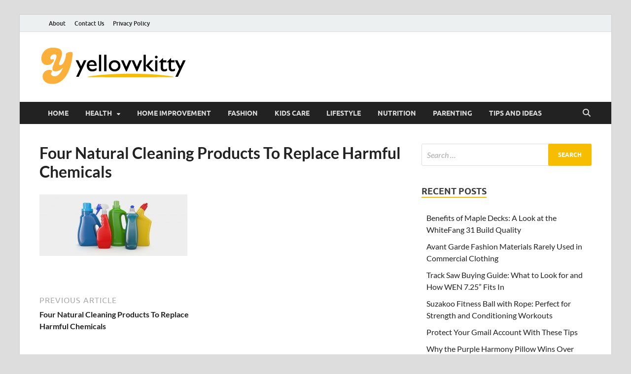

--- FILE ---
content_type: text/html; charset=UTF-8
request_url: https://yellovvkitty.com/home-improvement/four-natural-cleaning-products-to-replace-harmful-chemicals/attachment/four-natural-cleaning-products-to-replace-harmful-chemicals/
body_size: 10568
content:
<!DOCTYPE html>
<html lang="en-US">
<head>
<meta charset="UTF-8">
<meta name="viewport" content="width=device-width, initial-scale=1">
<link rel="profile" href="https://gmpg.org/xfn/11">

<title>Four Natural Cleaning Products To Replace Harmful Chemicals &#8211; YelloVV Kitty</title>
<meta name='robots' content='max-image-preview:large' />
	<style>img:is([sizes="auto" i], [sizes^="auto," i]) { contain-intrinsic-size: 3000px 1500px }</style>
	<link rel="alternate" type="application/rss+xml" title="YelloVV Kitty &raquo; Feed" href="https://yellovvkitty.com/feed/" />
<link rel="alternate" type="application/rss+xml" title="YelloVV Kitty &raquo; Comments Feed" href="https://yellovvkitty.com/comments/feed/" />
<link rel="alternate" type="application/rss+xml" title="YelloVV Kitty &raquo; Four Natural Cleaning Products To Replace Harmful Chemicals Comments Feed" href="https://yellovvkitty.com/home-improvement/four-natural-cleaning-products-to-replace-harmful-chemicals/attachment/four-natural-cleaning-products-to-replace-harmful-chemicals/feed/" />
<script type="text/javascript">
/* <![CDATA[ */
window._wpemojiSettings = {"baseUrl":"https:\/\/s.w.org\/images\/core\/emoji\/16.0.1\/72x72\/","ext":".png","svgUrl":"https:\/\/s.w.org\/images\/core\/emoji\/16.0.1\/svg\/","svgExt":".svg","source":{"concatemoji":"https:\/\/yellovvkitty.com\/wp-includes\/js\/wp-emoji-release.min.js?ver=6.8.3"}};
/*! This file is auto-generated */
!function(s,n){var o,i,e;function c(e){try{var t={supportTests:e,timestamp:(new Date).valueOf()};sessionStorage.setItem(o,JSON.stringify(t))}catch(e){}}function p(e,t,n){e.clearRect(0,0,e.canvas.width,e.canvas.height),e.fillText(t,0,0);var t=new Uint32Array(e.getImageData(0,0,e.canvas.width,e.canvas.height).data),a=(e.clearRect(0,0,e.canvas.width,e.canvas.height),e.fillText(n,0,0),new Uint32Array(e.getImageData(0,0,e.canvas.width,e.canvas.height).data));return t.every(function(e,t){return e===a[t]})}function u(e,t){e.clearRect(0,0,e.canvas.width,e.canvas.height),e.fillText(t,0,0);for(var n=e.getImageData(16,16,1,1),a=0;a<n.data.length;a++)if(0!==n.data[a])return!1;return!0}function f(e,t,n,a){switch(t){case"flag":return n(e,"\ud83c\udff3\ufe0f\u200d\u26a7\ufe0f","\ud83c\udff3\ufe0f\u200b\u26a7\ufe0f")?!1:!n(e,"\ud83c\udde8\ud83c\uddf6","\ud83c\udde8\u200b\ud83c\uddf6")&&!n(e,"\ud83c\udff4\udb40\udc67\udb40\udc62\udb40\udc65\udb40\udc6e\udb40\udc67\udb40\udc7f","\ud83c\udff4\u200b\udb40\udc67\u200b\udb40\udc62\u200b\udb40\udc65\u200b\udb40\udc6e\u200b\udb40\udc67\u200b\udb40\udc7f");case"emoji":return!a(e,"\ud83e\udedf")}return!1}function g(e,t,n,a){var r="undefined"!=typeof WorkerGlobalScope&&self instanceof WorkerGlobalScope?new OffscreenCanvas(300,150):s.createElement("canvas"),o=r.getContext("2d",{willReadFrequently:!0}),i=(o.textBaseline="top",o.font="600 32px Arial",{});return e.forEach(function(e){i[e]=t(o,e,n,a)}),i}function t(e){var t=s.createElement("script");t.src=e,t.defer=!0,s.head.appendChild(t)}"undefined"!=typeof Promise&&(o="wpEmojiSettingsSupports",i=["flag","emoji"],n.supports={everything:!0,everythingExceptFlag:!0},e=new Promise(function(e){s.addEventListener("DOMContentLoaded",e,{once:!0})}),new Promise(function(t){var n=function(){try{var e=JSON.parse(sessionStorage.getItem(o));if("object"==typeof e&&"number"==typeof e.timestamp&&(new Date).valueOf()<e.timestamp+604800&&"object"==typeof e.supportTests)return e.supportTests}catch(e){}return null}();if(!n){if("undefined"!=typeof Worker&&"undefined"!=typeof OffscreenCanvas&&"undefined"!=typeof URL&&URL.createObjectURL&&"undefined"!=typeof Blob)try{var e="postMessage("+g.toString()+"("+[JSON.stringify(i),f.toString(),p.toString(),u.toString()].join(",")+"));",a=new Blob([e],{type:"text/javascript"}),r=new Worker(URL.createObjectURL(a),{name:"wpTestEmojiSupports"});return void(r.onmessage=function(e){c(n=e.data),r.terminate(),t(n)})}catch(e){}c(n=g(i,f,p,u))}t(n)}).then(function(e){for(var t in e)n.supports[t]=e[t],n.supports.everything=n.supports.everything&&n.supports[t],"flag"!==t&&(n.supports.everythingExceptFlag=n.supports.everythingExceptFlag&&n.supports[t]);n.supports.everythingExceptFlag=n.supports.everythingExceptFlag&&!n.supports.flag,n.DOMReady=!1,n.readyCallback=function(){n.DOMReady=!0}}).then(function(){return e}).then(function(){var e;n.supports.everything||(n.readyCallback(),(e=n.source||{}).concatemoji?t(e.concatemoji):e.wpemoji&&e.twemoji&&(t(e.twemoji),t(e.wpemoji)))}))}((window,document),window._wpemojiSettings);
/* ]]> */
</script>
<style id='wp-emoji-styles-inline-css' type='text/css'>

	img.wp-smiley, img.emoji {
		display: inline !important;
		border: none !important;
		box-shadow: none !important;
		height: 1em !important;
		width: 1em !important;
		margin: 0 0.07em !important;
		vertical-align: -0.1em !important;
		background: none !important;
		padding: 0 !important;
	}
</style>
<link rel='stylesheet' id='wp-block-library-css' href='https://yellovvkitty.com/wp-includes/css/dist/block-library/style.min.css?ver=6.8.3' type='text/css' media='all' />
<style id='wp-block-library-theme-inline-css' type='text/css'>
.wp-block-audio :where(figcaption){color:#555;font-size:13px;text-align:center}.is-dark-theme .wp-block-audio :where(figcaption){color:#ffffffa6}.wp-block-audio{margin:0 0 1em}.wp-block-code{border:1px solid #ccc;border-radius:4px;font-family:Menlo,Consolas,monaco,monospace;padding:.8em 1em}.wp-block-embed :where(figcaption){color:#555;font-size:13px;text-align:center}.is-dark-theme .wp-block-embed :where(figcaption){color:#ffffffa6}.wp-block-embed{margin:0 0 1em}.blocks-gallery-caption{color:#555;font-size:13px;text-align:center}.is-dark-theme .blocks-gallery-caption{color:#ffffffa6}:root :where(.wp-block-image figcaption){color:#555;font-size:13px;text-align:center}.is-dark-theme :root :where(.wp-block-image figcaption){color:#ffffffa6}.wp-block-image{margin:0 0 1em}.wp-block-pullquote{border-bottom:4px solid;border-top:4px solid;color:currentColor;margin-bottom:1.75em}.wp-block-pullquote cite,.wp-block-pullquote footer,.wp-block-pullquote__citation{color:currentColor;font-size:.8125em;font-style:normal;text-transform:uppercase}.wp-block-quote{border-left:.25em solid;margin:0 0 1.75em;padding-left:1em}.wp-block-quote cite,.wp-block-quote footer{color:currentColor;font-size:.8125em;font-style:normal;position:relative}.wp-block-quote:where(.has-text-align-right){border-left:none;border-right:.25em solid;padding-left:0;padding-right:1em}.wp-block-quote:where(.has-text-align-center){border:none;padding-left:0}.wp-block-quote.is-large,.wp-block-quote.is-style-large,.wp-block-quote:where(.is-style-plain){border:none}.wp-block-search .wp-block-search__label{font-weight:700}.wp-block-search__button{border:1px solid #ccc;padding:.375em .625em}:where(.wp-block-group.has-background){padding:1.25em 2.375em}.wp-block-separator.has-css-opacity{opacity:.4}.wp-block-separator{border:none;border-bottom:2px solid;margin-left:auto;margin-right:auto}.wp-block-separator.has-alpha-channel-opacity{opacity:1}.wp-block-separator:not(.is-style-wide):not(.is-style-dots){width:100px}.wp-block-separator.has-background:not(.is-style-dots){border-bottom:none;height:1px}.wp-block-separator.has-background:not(.is-style-wide):not(.is-style-dots){height:2px}.wp-block-table{margin:0 0 1em}.wp-block-table td,.wp-block-table th{word-break:normal}.wp-block-table :where(figcaption){color:#555;font-size:13px;text-align:center}.is-dark-theme .wp-block-table :where(figcaption){color:#ffffffa6}.wp-block-video :where(figcaption){color:#555;font-size:13px;text-align:center}.is-dark-theme .wp-block-video :where(figcaption){color:#ffffffa6}.wp-block-video{margin:0 0 1em}:root :where(.wp-block-template-part.has-background){margin-bottom:0;margin-top:0;padding:1.25em 2.375em}
</style>
<style id='classic-theme-styles-inline-css' type='text/css'>
/*! This file is auto-generated */
.wp-block-button__link{color:#fff;background-color:#32373c;border-radius:9999px;box-shadow:none;text-decoration:none;padding:calc(.667em + 2px) calc(1.333em + 2px);font-size:1.125em}.wp-block-file__button{background:#32373c;color:#fff;text-decoration:none}
</style>
<style id='global-styles-inline-css' type='text/css'>
:root{--wp--preset--aspect-ratio--square: 1;--wp--preset--aspect-ratio--4-3: 4/3;--wp--preset--aspect-ratio--3-4: 3/4;--wp--preset--aspect-ratio--3-2: 3/2;--wp--preset--aspect-ratio--2-3: 2/3;--wp--preset--aspect-ratio--16-9: 16/9;--wp--preset--aspect-ratio--9-16: 9/16;--wp--preset--color--black: #000000;--wp--preset--color--cyan-bluish-gray: #abb8c3;--wp--preset--color--white: #ffffff;--wp--preset--color--pale-pink: #f78da7;--wp--preset--color--vivid-red: #cf2e2e;--wp--preset--color--luminous-vivid-orange: #ff6900;--wp--preset--color--luminous-vivid-amber: #fcb900;--wp--preset--color--light-green-cyan: #7bdcb5;--wp--preset--color--vivid-green-cyan: #00d084;--wp--preset--color--pale-cyan-blue: #8ed1fc;--wp--preset--color--vivid-cyan-blue: #0693e3;--wp--preset--color--vivid-purple: #9b51e0;--wp--preset--gradient--vivid-cyan-blue-to-vivid-purple: linear-gradient(135deg,rgba(6,147,227,1) 0%,rgb(155,81,224) 100%);--wp--preset--gradient--light-green-cyan-to-vivid-green-cyan: linear-gradient(135deg,rgb(122,220,180) 0%,rgb(0,208,130) 100%);--wp--preset--gradient--luminous-vivid-amber-to-luminous-vivid-orange: linear-gradient(135deg,rgba(252,185,0,1) 0%,rgba(255,105,0,1) 100%);--wp--preset--gradient--luminous-vivid-orange-to-vivid-red: linear-gradient(135deg,rgba(255,105,0,1) 0%,rgb(207,46,46) 100%);--wp--preset--gradient--very-light-gray-to-cyan-bluish-gray: linear-gradient(135deg,rgb(238,238,238) 0%,rgb(169,184,195) 100%);--wp--preset--gradient--cool-to-warm-spectrum: linear-gradient(135deg,rgb(74,234,220) 0%,rgb(151,120,209) 20%,rgb(207,42,186) 40%,rgb(238,44,130) 60%,rgb(251,105,98) 80%,rgb(254,248,76) 100%);--wp--preset--gradient--blush-light-purple: linear-gradient(135deg,rgb(255,206,236) 0%,rgb(152,150,240) 100%);--wp--preset--gradient--blush-bordeaux: linear-gradient(135deg,rgb(254,205,165) 0%,rgb(254,45,45) 50%,rgb(107,0,62) 100%);--wp--preset--gradient--luminous-dusk: linear-gradient(135deg,rgb(255,203,112) 0%,rgb(199,81,192) 50%,rgb(65,88,208) 100%);--wp--preset--gradient--pale-ocean: linear-gradient(135deg,rgb(255,245,203) 0%,rgb(182,227,212) 50%,rgb(51,167,181) 100%);--wp--preset--gradient--electric-grass: linear-gradient(135deg,rgb(202,248,128) 0%,rgb(113,206,126) 100%);--wp--preset--gradient--midnight: linear-gradient(135deg,rgb(2,3,129) 0%,rgb(40,116,252) 100%);--wp--preset--font-size--small: 13px;--wp--preset--font-size--medium: 20px;--wp--preset--font-size--large: 36px;--wp--preset--font-size--x-large: 42px;--wp--preset--spacing--20: 0.44rem;--wp--preset--spacing--30: 0.67rem;--wp--preset--spacing--40: 1rem;--wp--preset--spacing--50: 1.5rem;--wp--preset--spacing--60: 2.25rem;--wp--preset--spacing--70: 3.38rem;--wp--preset--spacing--80: 5.06rem;--wp--preset--shadow--natural: 6px 6px 9px rgba(0, 0, 0, 0.2);--wp--preset--shadow--deep: 12px 12px 50px rgba(0, 0, 0, 0.4);--wp--preset--shadow--sharp: 6px 6px 0px rgba(0, 0, 0, 0.2);--wp--preset--shadow--outlined: 6px 6px 0px -3px rgba(255, 255, 255, 1), 6px 6px rgba(0, 0, 0, 1);--wp--preset--shadow--crisp: 6px 6px 0px rgba(0, 0, 0, 1);}:where(.is-layout-flex){gap: 0.5em;}:where(.is-layout-grid){gap: 0.5em;}body .is-layout-flex{display: flex;}.is-layout-flex{flex-wrap: wrap;align-items: center;}.is-layout-flex > :is(*, div){margin: 0;}body .is-layout-grid{display: grid;}.is-layout-grid > :is(*, div){margin: 0;}:where(.wp-block-columns.is-layout-flex){gap: 2em;}:where(.wp-block-columns.is-layout-grid){gap: 2em;}:where(.wp-block-post-template.is-layout-flex){gap: 1.25em;}:where(.wp-block-post-template.is-layout-grid){gap: 1.25em;}.has-black-color{color: var(--wp--preset--color--black) !important;}.has-cyan-bluish-gray-color{color: var(--wp--preset--color--cyan-bluish-gray) !important;}.has-white-color{color: var(--wp--preset--color--white) !important;}.has-pale-pink-color{color: var(--wp--preset--color--pale-pink) !important;}.has-vivid-red-color{color: var(--wp--preset--color--vivid-red) !important;}.has-luminous-vivid-orange-color{color: var(--wp--preset--color--luminous-vivid-orange) !important;}.has-luminous-vivid-amber-color{color: var(--wp--preset--color--luminous-vivid-amber) !important;}.has-light-green-cyan-color{color: var(--wp--preset--color--light-green-cyan) !important;}.has-vivid-green-cyan-color{color: var(--wp--preset--color--vivid-green-cyan) !important;}.has-pale-cyan-blue-color{color: var(--wp--preset--color--pale-cyan-blue) !important;}.has-vivid-cyan-blue-color{color: var(--wp--preset--color--vivid-cyan-blue) !important;}.has-vivid-purple-color{color: var(--wp--preset--color--vivid-purple) !important;}.has-black-background-color{background-color: var(--wp--preset--color--black) !important;}.has-cyan-bluish-gray-background-color{background-color: var(--wp--preset--color--cyan-bluish-gray) !important;}.has-white-background-color{background-color: var(--wp--preset--color--white) !important;}.has-pale-pink-background-color{background-color: var(--wp--preset--color--pale-pink) !important;}.has-vivid-red-background-color{background-color: var(--wp--preset--color--vivid-red) !important;}.has-luminous-vivid-orange-background-color{background-color: var(--wp--preset--color--luminous-vivid-orange) !important;}.has-luminous-vivid-amber-background-color{background-color: var(--wp--preset--color--luminous-vivid-amber) !important;}.has-light-green-cyan-background-color{background-color: var(--wp--preset--color--light-green-cyan) !important;}.has-vivid-green-cyan-background-color{background-color: var(--wp--preset--color--vivid-green-cyan) !important;}.has-pale-cyan-blue-background-color{background-color: var(--wp--preset--color--pale-cyan-blue) !important;}.has-vivid-cyan-blue-background-color{background-color: var(--wp--preset--color--vivid-cyan-blue) !important;}.has-vivid-purple-background-color{background-color: var(--wp--preset--color--vivid-purple) !important;}.has-black-border-color{border-color: var(--wp--preset--color--black) !important;}.has-cyan-bluish-gray-border-color{border-color: var(--wp--preset--color--cyan-bluish-gray) !important;}.has-white-border-color{border-color: var(--wp--preset--color--white) !important;}.has-pale-pink-border-color{border-color: var(--wp--preset--color--pale-pink) !important;}.has-vivid-red-border-color{border-color: var(--wp--preset--color--vivid-red) !important;}.has-luminous-vivid-orange-border-color{border-color: var(--wp--preset--color--luminous-vivid-orange) !important;}.has-luminous-vivid-amber-border-color{border-color: var(--wp--preset--color--luminous-vivid-amber) !important;}.has-light-green-cyan-border-color{border-color: var(--wp--preset--color--light-green-cyan) !important;}.has-vivid-green-cyan-border-color{border-color: var(--wp--preset--color--vivid-green-cyan) !important;}.has-pale-cyan-blue-border-color{border-color: var(--wp--preset--color--pale-cyan-blue) !important;}.has-vivid-cyan-blue-border-color{border-color: var(--wp--preset--color--vivid-cyan-blue) !important;}.has-vivid-purple-border-color{border-color: var(--wp--preset--color--vivid-purple) !important;}.has-vivid-cyan-blue-to-vivid-purple-gradient-background{background: var(--wp--preset--gradient--vivid-cyan-blue-to-vivid-purple) !important;}.has-light-green-cyan-to-vivid-green-cyan-gradient-background{background: var(--wp--preset--gradient--light-green-cyan-to-vivid-green-cyan) !important;}.has-luminous-vivid-amber-to-luminous-vivid-orange-gradient-background{background: var(--wp--preset--gradient--luminous-vivid-amber-to-luminous-vivid-orange) !important;}.has-luminous-vivid-orange-to-vivid-red-gradient-background{background: var(--wp--preset--gradient--luminous-vivid-orange-to-vivid-red) !important;}.has-very-light-gray-to-cyan-bluish-gray-gradient-background{background: var(--wp--preset--gradient--very-light-gray-to-cyan-bluish-gray) !important;}.has-cool-to-warm-spectrum-gradient-background{background: var(--wp--preset--gradient--cool-to-warm-spectrum) !important;}.has-blush-light-purple-gradient-background{background: var(--wp--preset--gradient--blush-light-purple) !important;}.has-blush-bordeaux-gradient-background{background: var(--wp--preset--gradient--blush-bordeaux) !important;}.has-luminous-dusk-gradient-background{background: var(--wp--preset--gradient--luminous-dusk) !important;}.has-pale-ocean-gradient-background{background: var(--wp--preset--gradient--pale-ocean) !important;}.has-electric-grass-gradient-background{background: var(--wp--preset--gradient--electric-grass) !important;}.has-midnight-gradient-background{background: var(--wp--preset--gradient--midnight) !important;}.has-small-font-size{font-size: var(--wp--preset--font-size--small) !important;}.has-medium-font-size{font-size: var(--wp--preset--font-size--medium) !important;}.has-large-font-size{font-size: var(--wp--preset--font-size--large) !important;}.has-x-large-font-size{font-size: var(--wp--preset--font-size--x-large) !important;}
:where(.wp-block-post-template.is-layout-flex){gap: 1.25em;}:where(.wp-block-post-template.is-layout-grid){gap: 1.25em;}
:where(.wp-block-columns.is-layout-flex){gap: 2em;}:where(.wp-block-columns.is-layout-grid){gap: 2em;}
:root :where(.wp-block-pullquote){font-size: 1.5em;line-height: 1.6;}
</style>
<link rel='stylesheet' id='contact-form-7-css' href='https://yellovvkitty.com/wp-content/plugins/contact-form-7/includes/css/styles.css?ver=6.1.4' type='text/css' media='all' />
<link rel='stylesheet' id='hitmag-fonts-css' href='https://yellovvkitty.com/wp-content/themes/hitmag/css/fonts.css' type='text/css' media='all' />
<link rel='stylesheet' id='hitmag-font-awesome-css' href='https://yellovvkitty.com/wp-content/themes/hitmag/css/all.min.css?ver=6.5.1' type='text/css' media='all' />
<link rel='stylesheet' id='hitmag-style-css' href='https://yellovvkitty.com/wp-content/themes/hitmag/style.css?ver=1.4.3' type='text/css' media='all' />
<link rel='stylesheet' id='jquery-magnific-popup-css' href='https://yellovvkitty.com/wp-content/themes/hitmag/css/magnific-popup.css?ver=6.8.3' type='text/css' media='all' />
<script type="text/javascript" src="https://yellovvkitty.com/wp-includes/js/jquery/jquery.min.js?ver=3.7.1" id="jquery-core-js"></script>
<script type="text/javascript" src="https://yellovvkitty.com/wp-includes/js/jquery/jquery-migrate.min.js?ver=3.4.1" id="jquery-migrate-js"></script>
<!--[if lt IE 9]>
<script type="text/javascript" src="https://yellovvkitty.com/wp-content/themes/hitmag/js/html5shiv.min.js?ver=6.8.3" id="html5shiv-js"></script>
<![endif]-->
<link rel="https://api.w.org/" href="https://yellovvkitty.com/wp-json/" /><link rel="alternate" title="JSON" type="application/json" href="https://yellovvkitty.com/wp-json/wp/v2/media/1940" /><link rel="EditURI" type="application/rsd+xml" title="RSD" href="https://yellovvkitty.com/xmlrpc.php?rsd" />
<meta name="generator" content="WordPress 6.8.3" />
<link rel='shortlink' href='https://yellovvkitty.com/?p=1940' />
<link rel="alternate" title="oEmbed (JSON)" type="application/json+oembed" href="https://yellovvkitty.com/wp-json/oembed/1.0/embed?url=https%3A%2F%2Fyellovvkitty.com%2Fhome-improvement%2Ffour-natural-cleaning-products-to-replace-harmful-chemicals%2Fattachment%2Ffour-natural-cleaning-products-to-replace-harmful-chemicals%2F" />
<link rel="alternate" title="oEmbed (XML)" type="text/xml+oembed" href="https://yellovvkitty.com/wp-json/oembed/1.0/embed?url=https%3A%2F%2Fyellovvkitty.com%2Fhome-improvement%2Ffour-natural-cleaning-products-to-replace-harmful-chemicals%2Fattachment%2Ffour-natural-cleaning-products-to-replace-harmful-chemicals%2F&#038;format=xml" />
<meta name="google-site-verification" content="PapsJvGL0W_s34f5VHouGGdd84tbEME0iZ1wlgvN58w" />		<style type="text/css">
			
			button,
			input[type="button"],
			input[type="reset"],
			input[type="submit"] {
				background: #f7bd00;
			}

            .th-readmore {
                background: #f7bd00;
            }           

            a:hover {
                color: #f7bd00;
            } 

            .main-navigation a:hover {
                background-color: #f7bd00;
            }

            .main-navigation .current_page_item > a,
            .main-navigation .current-menu-item > a,
            .main-navigation .current_page_ancestor > a,
            .main-navigation .current-menu-ancestor > a {
                background-color: #f7bd00;
            }

            #main-nav-button:hover {
                background-color: #f7bd00;
            }

            .post-navigation .post-title:hover {
                color: #f7bd00;
            }

            .top-navigation a:hover {
                color: #f7bd00;
            }

            .top-navigation ul ul a:hover {
                background: #f7bd00;
            }

            #top-nav-button:hover {
                color: #f7bd00;
            }

            .responsive-mainnav li a:hover,
            .responsive-topnav li a:hover {
                background: #f7bd00;
            }

            #hm-search-form .search-form .search-submit {
                background-color: #f7bd00;
            }

            .nav-links .current {
                background: #f7bd00;
            }

            .is-style-hitmag-widget-title,
            .elementor-widget-container h5,
            .widgettitle,
            .widget-title {
                border-bottom: 2px solid #f7bd00;
            }

            .footer-widget-title {
                border-bottom: 2px solid #f7bd00;
            }

            .widget-area a:hover {
                color: #f7bd00;
            }

            .footer-widget-area .widget a:hover {
                color: #f7bd00;
            }

            .site-info a:hover {
                color: #f7bd00;
            }

            .wp-block-search .wp-block-search__button,
            .search-form .search-submit {
                background: #f7bd00;
            }

            .hmb-entry-title a:hover {
                color: #f7bd00;
            }

            .hmb-entry-meta a:hover,
            .hms-meta a:hover {
                color: #f7bd00;
            }

            .hms-title a:hover {
                color: #f7bd00;
            }

            .hmw-grid-post .post-title a:hover {
                color: #f7bd00;
            }

            .footer-widget-area .hmw-grid-post .post-title a:hover,
            .footer-widget-area .hmb-entry-title a:hover,
            .footer-widget-area .hms-title a:hover {
                color: #f7bd00;
            }

            .hm-tabs-wdt .ui-state-active {
                border-bottom: 2px solid #f7bd00;
            }

            a.hm-viewall {
                background: #f7bd00;
            }

            #hitmag-tags a,
            .widget_tag_cloud .tagcloud a {
                background: #f7bd00;
            }

            .site-title a {
                color: #f7bd00;
            }

            .hitmag-post .entry-title a:hover {
                color: #f7bd00;
            }

            .hitmag-post .entry-meta a:hover {
                color: #f7bd00;
            }

            .cat-links a {
                color: #f7bd00;
            }

            .hitmag-single .entry-meta a:hover {
                color: #f7bd00;
            }

            .hitmag-single .author a:hover {
                color: #f7bd00;
            }

            .hm-author-content .author-posts-link {
                color: #f7bd00;
            }

            .hm-tags-links a:hover {
                background: #f7bd00;
            }

            .hm-tagged {
                background: #f7bd00;
            }

            .hm-edit-link a.post-edit-link {
                background: #f7bd00;
            }

            .arc-page-title {
                border-bottom: 2px solid #f7bd00;
            }

            .srch-page-title {
                border-bottom: 2px solid #f7bd00;
            }

            .hm-slider-details .cat-links {
                background: #f7bd00;
            }

            .hm-rel-post .post-title a:hover {
                color: #f7bd00;
            }

            .comment-author a {
                color: #f7bd00;
            }

            .comment-metadata a:hover,
            .comment-metadata a:focus,
            .pingback .comment-edit-link:hover,
            .pingback .comment-edit-link:focus {
                color: #f7bd00;
            }

            .comment-reply-link:hover,
            .comment-reply-link:focus {
                background: #f7bd00;
            }

            .required {
                color: #f7bd00;
            }

            blockquote {
                border-left: 3px solid #f7bd00;
            }

            .comment-reply-title small a:before {
                color: #f7bd00;
            }
            
            .woocommerce ul.products li.product h3:hover,
            .woocommerce-widget-area ul li a:hover,
            .woocommerce-loop-product__title:hover {
                color: #f7bd00;
            }

            .woocommerce-product-search input[type="submit"],
            .woocommerce #respond input#submit, 
            .woocommerce a.button, 
            .woocommerce button.button, 
            .woocommerce input.button,
            .woocommerce nav.woocommerce-pagination ul li a:focus,
            .woocommerce nav.woocommerce-pagination ul li a:hover,
            .woocommerce nav.woocommerce-pagination ul li span.current,
            .woocommerce span.onsale,
            .woocommerce-widget-area .widget-title,
            .woocommerce #respond input#submit.alt,
            .woocommerce a.button.alt,
            .woocommerce button.button.alt,
            .woocommerce input.button.alt {
                background: #f7bd00;
            }
            
            .wp-block-quote,
            .wp-block-quote:not(.is-large):not(.is-style-large) {
                border-left: 3px solid #f7bd00;
            }		</style>
		<style type="text/css">

			.site-title a,
		.site-description {
			position: absolute;
			clip: rect(1px, 1px, 1px, 1px);
		}

	
	</style>
	<link rel="icon" href="https://yellovvkitty.com/wp-content/uploads/2025/01/cropped-yellovvkitty-logo-32x32.png" sizes="32x32" />
<link rel="icon" href="https://yellovvkitty.com/wp-content/uploads/2025/01/cropped-yellovvkitty-logo-192x192.png" sizes="192x192" />
<link rel="apple-touch-icon" href="https://yellovvkitty.com/wp-content/uploads/2025/01/cropped-yellovvkitty-logo-180x180.png" />
<meta name="msapplication-TileImage" content="https://yellovvkitty.com/wp-content/uploads/2025/01/cropped-yellovvkitty-logo-270x270.png" />
<style id="kirki-inline-styles"></style></head>

<body data-rsssl=1 class="attachment wp-singular attachment-template-default single single-attachment postid-1940 attachmentid-1940 attachment-jpeg wp-custom-logo wp-embed-responsive wp-theme-hitmag group-blog th-right-sidebar">



<div id="page" class="site hitmag-wrapper">
	<a class="skip-link screen-reader-text" href="#content">Skip to content</a>

	
	<header id="masthead" class="site-header" role="banner">

		
							<div class="hm-topnavbutton">
					<div class="hm-nwrap">
												<a href="#" class="navbutton" id="top-nav-button">
							<span class="top-nav-btn-lbl">Top Menu</span>						</a>
					</div>	
				</div>
				<div class="responsive-topnav"></div>					
			
			<div class="hm-top-bar">
				<div class="hm-container">
					
					
											<div id="top-navigation" class="top-navigation">
							<div class="menu-menu-2-container"><ul id="top-menu" class="menu"><li id="menu-item-2590" class="menu-item menu-item-type-post_type menu-item-object-page menu-item-2590"><a href="https://yellovvkitty.com/about/">About</a></li>
<li id="menu-item-2566" class="menu-item menu-item-type-post_type menu-item-object-page menu-item-2566"><a href="https://yellovvkitty.com/contact-us/">Contact Us</a></li>
<li id="menu-item-2565" class="menu-item menu-item-type-post_type menu-item-object-page menu-item-privacy-policy menu-item-2565"><a rel="privacy-policy" href="https://yellovvkitty.com/privacy-policy/">Privacy Policy</a></li>
</ul></div>					
						</div>		
					
					
				</div><!-- .hm-container -->
			</div><!-- .hm-top-bar -->

		
		
		<div class="header-main-area ">
			<div class="hm-container">
			<div class="site-branding">
				<div class="site-branding-content">
					<div class="hm-logo">
						<a href="https://yellovvkitty.com/" class="custom-logo-link" rel="home"><img width="300" height="80" src="https://yellovvkitty.com/wp-content/uploads/2025/01/yellovvkitty-logo.png" class="custom-logo" alt="YelloVV Kitty" decoding="async" /></a>					</div><!-- .hm-logo -->

					<div class="hm-site-title">
													<p class="site-title"><a href="https://yellovvkitty.com/" rel="home">YelloVV Kitty</a></p>
													<p class="site-description">Focus on the Kids Care</p>
											</div><!-- .hm-site-title -->
				</div><!-- .site-branding-content -->
			</div><!-- .site-branding -->

			
						</div><!-- .hm-container -->
		</div><!-- .header-main-area -->

		
		<div class="hm-nav-container">
			<nav id="site-navigation" class="main-navigation" role="navigation">
				<div class="hm-container">
					<div class="menu-menu-1-container"><ul id="primary-menu" class="menu"><li id="menu-item-8" class="menu-item menu-item-type-custom menu-item-object-custom menu-item-home menu-item-8"><a href="https://yellovvkitty.com/">Home</a></li>
<li id="menu-item-17" class="menu-item menu-item-type-taxonomy menu-item-object-category menu-item-has-children menu-item-17"><a href="https://yellovvkitty.com/category/health/">Health</a>
<ul class="sub-menu">
	<li id="menu-item-10" class="menu-item menu-item-type-taxonomy menu-item-object-category menu-item-10"><a href="https://yellovvkitty.com/category/diet/">Diet</a></li>
	<li id="menu-item-16" class="menu-item menu-item-type-taxonomy menu-item-object-category menu-item-16"><a href="https://yellovvkitty.com/category/exercise/">Exercise</a></li>
</ul>
</li>
<li id="menu-item-2562" class="menu-item menu-item-type-taxonomy menu-item-object-category menu-item-2562"><a href="https://yellovvkitty.com/category/home-improvement/">Home Improvement</a></li>
<li id="menu-item-15" class="menu-item menu-item-type-taxonomy menu-item-object-category menu-item-15"><a href="https://yellovvkitty.com/category/fashion/">Fashion</a></li>
<li id="menu-item-11" class="menu-item menu-item-type-taxonomy menu-item-object-category menu-item-11"><a href="https://yellovvkitty.com/category/kids-care/">Kids Care</a></li>
<li id="menu-item-12" class="menu-item menu-item-type-taxonomy menu-item-object-category menu-item-12"><a href="https://yellovvkitty.com/category/lifestyle/">Lifestyle</a></li>
<li id="menu-item-13" class="menu-item menu-item-type-taxonomy menu-item-object-category menu-item-13"><a href="https://yellovvkitty.com/category/nutrition/">Nutrition</a></li>
<li id="menu-item-14" class="menu-item menu-item-type-taxonomy menu-item-object-category menu-item-14"><a href="https://yellovvkitty.com/category/parenting/">Parenting</a></li>
<li id="menu-item-2563" class="menu-item menu-item-type-taxonomy menu-item-object-category menu-item-2563"><a href="https://yellovvkitty.com/category/tips-and-ideas/">Tips and Ideas</a></li>
</ul></div>					
											<button class="hm-search-button-icon" aria-label="Open search"></button>
						<div class="hm-search-box-container">
							<div class="hm-search-box">
								<form role="search" method="get" class="search-form" action="https://yellovvkitty.com/">
				<label>
					<span class="screen-reader-text">Search for:</span>
					<input type="search" class="search-field" placeholder="Search &hellip;" value="" name="s" />
				</label>
				<input type="submit" class="search-submit" value="Search" />
			</form>							</div><!-- th-search-box -->
						</div><!-- .th-search-box-container -->
									</div><!-- .hm-container -->
			</nav><!-- #site-navigation -->
			<div class="hm-nwrap">
								<a href="#" class="navbutton" id="main-nav-button">
					<span class="main-nav-btn-lbl">Main Menu</span>				</a>
			</div>
			<div class="responsive-mainnav"></div>
		</div><!-- .hm-nav-container -->

		
	</header><!-- #masthead -->

	
	<div id="content" class="site-content">
		<div class="hm-container">
	
	<div id="primary" class="content-area">
		<main id="main" class="site-main" role="main">

		
<article id="post-1940" class="hitmag-single post-1940 attachment type-attachment status-inherit hentry">

		
	
	<header class="entry-header">
		<h1 class="entry-title">Four Natural Cleaning Products To Replace Harmful Chemicals</h1>
	</header><!-- .entry-header -->
	
	<a class="image-link" href=""></a>
	
	<div class="entry-content">
		<p class="attachment"><a href='https://yellovvkitty.com/wp-content/uploads/2022/09/Four-Natural-Cleaning-Products-To-Replace-Harmful-Chemicals.jpg'><img decoding="async" width="300" height="125" src="https://yellovvkitty.com/wp-content/uploads/2022/09/Four-Natural-Cleaning-Products-To-Replace-Harmful-Chemicals-300x125.jpg" class="attachment-medium size-medium" alt="" srcset="https://yellovvkitty.com/wp-content/uploads/2022/09/Four-Natural-Cleaning-Products-To-Replace-Harmful-Chemicals-300x125.jpg 300w, https://yellovvkitty.com/wp-content/uploads/2022/09/Four-Natural-Cleaning-Products-To-Replace-Harmful-Chemicals-768x320.jpg 768w, https://yellovvkitty.com/wp-content/uploads/2022/09/Four-Natural-Cleaning-Products-To-Replace-Harmful-Chemicals.jpg 850w" sizes="(max-width: 300px) 100vw, 300px" /></a></p>
	</div><!-- .entry-content -->

	
	<footer class="entry-footer">
			</footer><!-- .entry-footer -->

	
</article><!-- #post-## -->
	<nav class="navigation post-navigation" aria-label="Posts">
		<h2 class="screen-reader-text">Post navigation</h2>
		<div class="nav-links"><div class="nav-previous"><a href="https://yellovvkitty.com/home-improvement/four-natural-cleaning-products-to-replace-harmful-chemicals/" rel="prev"><span class="meta-nav" aria-hidden="true">Previous Article</span> <span class="post-title">Four Natural Cleaning Products To Replace Harmful Chemicals</span></a></div></div>
	</nav><div class="hm-authorbox">

    <div class="hm-author-img">
        <img alt='' src='https://secure.gravatar.com/avatar/513de7094694ca66da229caafd298ce84d12b4062d98b525565d959548ca7b0e?s=100&#038;d=mm&#038;r=g' srcset='https://secure.gravatar.com/avatar/513de7094694ca66da229caafd298ce84d12b4062d98b525565d959548ca7b0e?s=200&#038;d=mm&#038;r=g 2x' class='avatar avatar-100 photo' height='100' width='100' decoding='async'/>    </div>

    <div class="hm-author-content">
        <h4 class="author-name">About Mjuth4h</h4>
        <p class="author-description"></p>
        <a class="author-posts-link" href="https://yellovvkitty.com/author/admin/" title="Mjuth4h">
            View all posts by Mjuth4h &rarr;        </a>
    </div>

</div>
<div id="comments" class="comments-area">

		<div id="respond" class="comment-respond">
		<h3 id="reply-title" class="comment-reply-title">Leave a Reply <small><a rel="nofollow" id="cancel-comment-reply-link" href="/home-improvement/four-natural-cleaning-products-to-replace-harmful-chemicals/attachment/four-natural-cleaning-products-to-replace-harmful-chemicals/#respond" style="display:none;">Cancel reply</a></small></h3><form action="https://yellovvkitty.com/wp-comments-post.php" method="post" id="commentform" class="comment-form"><p class="comment-notes"><span id="email-notes">Your email address will not be published.</span> <span class="required-field-message">Required fields are marked <span class="required">*</span></span></p><p class="comment-form-comment"><label for="comment">Comment <span class="required">*</span></label> <textarea id="comment" name="comment" cols="45" rows="8" maxlength="65525" required></textarea></p><p class="comment-form-author"><label for="author">Name <span class="required">*</span></label> <input id="author" name="author" type="text" value="" size="30" maxlength="245" autocomplete="name" required /></p>
<p class="comment-form-email"><label for="email">Email <span class="required">*</span></label> <input id="email" name="email" type="email" value="" size="30" maxlength="100" aria-describedby="email-notes" autocomplete="email" required /></p>
<p class="comment-form-url"><label for="url">Website</label> <input id="url" name="url" type="url" value="" size="30" maxlength="200" autocomplete="url" /></p>
<p class="comment-form-cookies-consent"><input id="wp-comment-cookies-consent" name="wp-comment-cookies-consent" type="checkbox" value="yes" /> <label for="wp-comment-cookies-consent">Save my name, email, and website in this browser for the next time I comment.</label></p>
<p class="form-submit"><input name="submit" type="submit" id="submit" class="submit" value="Post Comment" /> <input type='hidden' name='comment_post_ID' value='1940' id='comment_post_ID' />
<input type='hidden' name='comment_parent' id='comment_parent' value='0' />
</p><p style="display: none;"><input type="hidden" id="akismet_comment_nonce" name="akismet_comment_nonce" value="13831fb8a0" /></p><p style="display: none !important;" class="akismet-fields-container" data-prefix="ak_"><label>&#916;<textarea name="ak_hp_textarea" cols="45" rows="8" maxlength="100"></textarea></label><input type="hidden" id="ak_js_1" name="ak_js" value="200"/><script>document.getElementById( "ak_js_1" ).setAttribute( "value", ( new Date() ).getTime() );</script></p></form>	</div><!-- #respond -->
	<p class="akismet_comment_form_privacy_notice">This site uses Akismet to reduce spam. <a href="https://akismet.com/privacy/" target="_blank" rel="nofollow noopener">Learn how your comment data is processed.</a></p>
</div><!-- #comments -->

		</main><!-- #main -->
	</div><!-- #primary -->


<aside id="secondary" class="widget-area" role="complementary">

	
	<section id="search-2" class="widget widget_search"><form role="search" method="get" class="search-form" action="https://yellovvkitty.com/">
				<label>
					<span class="screen-reader-text">Search for:</span>
					<input type="search" class="search-field" placeholder="Search &hellip;" value="" name="s" />
				</label>
				<input type="submit" class="search-submit" value="Search" />
			</form></section>
		<section id="recent-posts-2" class="widget widget_recent_entries">
		<h4 class="widget-title">Recent Posts</h4>
		<ul>
											<li>
					<a href="https://yellovvkitty.com/tips-and-ideas/benefits-of-maple-decks/">Benefits of Maple Decks: A Look at the WhiteFang 31 Build Quality</a>
									</li>
											<li>
					<a href="https://yellovvkitty.com/fashion/avant-garde-fashion-materials-rarely-used-in-commercial-clothing/">Avant Garde Fashion Materials Rarely Used in Commercial Clothing</a>
									</li>
											<li>
					<a href="https://yellovvkitty.com/home-improvement/track-saw-buying-guide-wen-7-25-fits-in/">Track Saw Buying Guide: What to Look for and How WEN 7.25” Fits In</a>
									</li>
											<li>
					<a href="https://yellovvkitty.com/exercise/suzakoo-fitness-ball-with-rope/">Suzakoo Fitness Ball with Rope: Perfect for Strength and Conditioning Workouts</a>
									</li>
											<li>
					<a href="https://yellovvkitty.com/tips-and-ideas/protect-your-gmail-account-with-these-tips/">Protect Your Gmail Account With These Tips</a>
									</li>
											<li>
					<a href="https://yellovvkitty.com/lifestyle/why-the-purple-harmony-pillow-wins-over-side-sleepers/">Why the Purple Harmony Pillow Wins Over Side Sleepers</a>
									</li>
											<li>
					<a href="https://yellovvkitty.com/health/how-healthy-feet-help-prevent-you-from-falling/">How Healthy Feet Help Prevent You from Falling</a>
									</li>
											<li>
					<a href="https://yellovvkitty.com/home-improvement/boiler-brand-comparison-which-manufacturers-are-most-reliable/">Boiler Brand Comparison &#8211; Which manufacturers are most reliable?</a>
									</li>
											<li>
					<a href="https://yellovvkitty.com/home-improvement/what-is-electrical-testing/">What Is Electrical Testing?</a>
									</li>
											<li>
					<a href="https://yellovvkitty.com/lifestyle/these-are-all-great-reasons-to-have-cctv-in-your-business/">These Are All Great Reasons to Have CCTV in Your Business</a>
									</li>
					</ul>

		</section><section id="categories-2" class="widget widget_categories"><h4 class="widget-title">Categories</h4>
			<ul>
					<li class="cat-item cat-item-2"><a href="https://yellovvkitty.com/category/diet/">Diet</a>
</li>
	<li class="cat-item cat-item-3"><a href="https://yellovvkitty.com/category/entertainment/">Entertainment</a>
</li>
	<li class="cat-item cat-item-4"><a href="https://yellovvkitty.com/category/exercise/">Exercise</a>
</li>
	<li class="cat-item cat-item-5"><a href="https://yellovvkitty.com/category/family-life/">Family life</a>
</li>
	<li class="cat-item cat-item-6"><a href="https://yellovvkitty.com/category/fashion/">Fashion</a>
</li>
	<li class="cat-item cat-item-7"><a href="https://yellovvkitty.com/category/health/">Health</a>
</li>
	<li class="cat-item cat-item-409"><a href="https://yellovvkitty.com/category/home-improvement/">Home Improvement</a>
</li>
	<li class="cat-item cat-item-12"><a href="https://yellovvkitty.com/category/kids-care/">Kids Care</a>
</li>
	<li class="cat-item cat-item-8"><a href="https://yellovvkitty.com/category/lifestyle/">Lifestyle</a>
</li>
	<li class="cat-item cat-item-9"><a href="https://yellovvkitty.com/category/nutrition/">Nutrition</a>
</li>
	<li class="cat-item cat-item-10"><a href="https://yellovvkitty.com/category/parenting/">Parenting</a>
</li>
	<li class="cat-item cat-item-11"><a href="https://yellovvkitty.com/category/recipe/">Recipe</a>
</li>
	<li class="cat-item cat-item-1"><a href="https://yellovvkitty.com/category/tips-and-ideas/">Tips and Ideas</a>
</li>
			</ul>

			</section>
	
</aside><!-- #secondary -->	</div><!-- .hm-container -->
	</div><!-- #content -->

	
	<footer id="colophon" class="site-footer" role="contentinfo">
		<div class="hm-container">

			
			<div class="footer-widget-area">
				<div class="footer-sidebar" role="complementary">
											
									</div><!-- .footer-sidebar -->
		
				<div class="footer-sidebar" role="complementary">
					
									</div><!-- .footer-sidebar -->		

				<div class="footer-sidebar" role="complementary">
					
									</div><!-- .footer-sidebar -->			
			</div><!-- .footer-widget-area -->

			
		</div><!-- .hm-container -->

		<div class="site-info">
			<div class="hm-container">
				<div class="site-info-owner">
					Copyright &#169; 2026 <a href="https://yellovvkitty.com/" title="YelloVV Kitty" >YelloVV Kitty</a>.				</div>			
				<div class="site-info-designer">
					Powered by <a href="https://wordpress.org" target="_blank" title="WordPress">WordPress</a> and <a href="https://themezhut.com/themes/hitmag/" target="_blank" title="HitMag WordPress Theme">HitMag</a>.				</div>
			</div><!-- .hm-container -->
		</div><!-- .site-info -->
	</footer><!-- #colophon -->

	
</div><!-- #page -->


<script type="speculationrules">
{"prefetch":[{"source":"document","where":{"and":[{"href_matches":"\/*"},{"not":{"href_matches":["\/wp-*.php","\/wp-admin\/*","\/wp-content\/uploads\/*","\/wp-content\/*","\/wp-content\/plugins\/*","\/wp-content\/themes\/hitmag\/*","\/*\\?(.+)"]}},{"not":{"selector_matches":"a[rel~=\"nofollow\"]"}},{"not":{"selector_matches":".no-prefetch, .no-prefetch a"}}]},"eagerness":"conservative"}]}
</script>
<script type="text/javascript" src="https://yellovvkitty.com/wp-includes/js/dist/hooks.min.js?ver=4d63a3d491d11ffd8ac6" id="wp-hooks-js"></script>
<script type="text/javascript" src="https://yellovvkitty.com/wp-includes/js/dist/i18n.min.js?ver=5e580eb46a90c2b997e6" id="wp-i18n-js"></script>
<script type="text/javascript" id="wp-i18n-js-after">
/* <![CDATA[ */
wp.i18n.setLocaleData( { 'text direction\u0004ltr': [ 'ltr' ] } );
/* ]]> */
</script>
<script type="text/javascript" src="https://yellovvkitty.com/wp-content/plugins/contact-form-7/includes/swv/js/index.js?ver=6.1.4" id="swv-js"></script>
<script type="text/javascript" id="contact-form-7-js-before">
/* <![CDATA[ */
var wpcf7 = {
    "api": {
        "root": "https:\/\/yellovvkitty.com\/wp-json\/",
        "namespace": "contact-form-7\/v1"
    }
};
/* ]]> */
</script>
<script type="text/javascript" src="https://yellovvkitty.com/wp-content/plugins/contact-form-7/includes/js/index.js?ver=6.1.4" id="contact-form-7-js"></script>
<script type="text/javascript" src="https://yellovvkitty.com/wp-content/themes/hitmag/js/navigation.js?ver=1.4.3" id="hitmag-navigation-js"></script>
<script type="text/javascript" src="https://yellovvkitty.com/wp-content/themes/hitmag/js/skip-link-focus-fix.js?ver=1.4.3" id="hitmag-skip-link-focus-fix-js"></script>
<script type="text/javascript" src="https://yellovvkitty.com/wp-includes/js/comment-reply.min.js?ver=6.8.3" id="comment-reply-js" async="async" data-wp-strategy="async"></script>
<script type="text/javascript" src="https://yellovvkitty.com/wp-content/themes/hitmag/js/scripts.js?ver=1.4.3" id="hitmag-scripts-js"></script>
<script type="text/javascript" src="https://yellovvkitty.com/wp-content/themes/hitmag/js/jquery.magnific-popup.min.js?ver=6.8.3" id="jquery-magnific-popup-js"></script>
<script defer type="text/javascript" src="https://yellovvkitty.com/wp-content/plugins/akismet/_inc/akismet-frontend.js?ver=1763962389" id="akismet-frontend-js"></script>
</body>
</html>